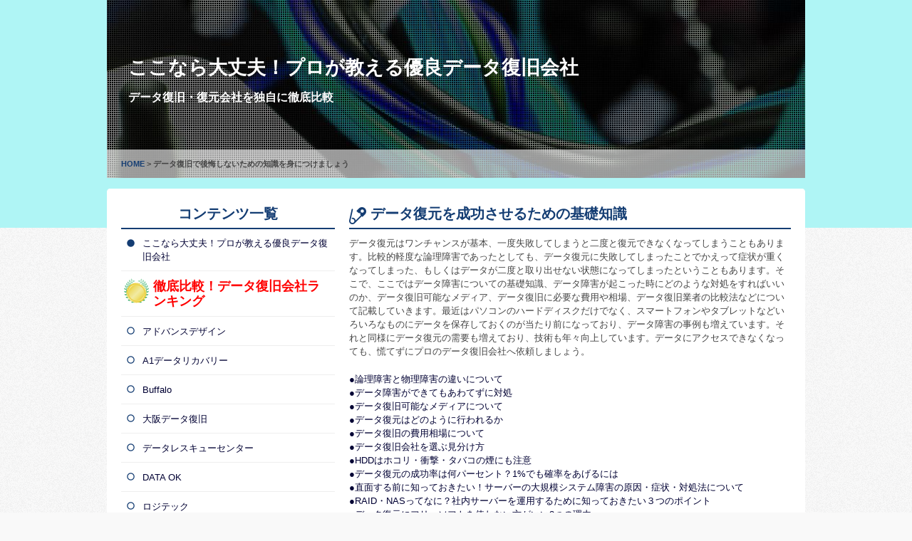

--- FILE ---
content_type: text/html
request_url: https://yuuryou-data-fukugen.info/about/index.html
body_size: 6143
content:
<?xml version="1.0" encoding="UTF-8"?>
<!DOCTYPE html PUBLIC "-//W3C//DTD XHTML 1.0 Transitional//EN" "http://www.w3.org/TR/xhtml1/DTD/xhtml1-transitional.dtd">
<html xmlns="http://www.w3.org/1999/xhtml" xml:lang="ja" lang="ja">
<head>
<link rel="canonical" href="https://yuuryou-data-fukugen.info/about/" />
<meta http-equiv="Content-Type" content="text/html;charset=UTF-8" />
<meta http-equiv="content-script-type" content="text/javascript" />
<meta http-equiv="content-style-type" content="text/css" />
<title>データ復旧で後悔しないための知識を身につけましょう | ここなら大丈夫！プロが教える優良データ復旧会社</title>
<meta name="keywords" content="データ復元,比較" />
<meta name="description" content="データ復元は失敗すると二度目がない場合もありますから、絶対に成功させたいところ。データ障害について、復元業者の選び方についてなどの知識を紹介します。" />
<link type="text/css" rel="stylesheet" href="../css/style.css" />
<script type="text/javascript" src="../js/jquery-1.7.2.min.js"></script>
<script type="text/javascript" src="../js/default.js"></script>
<script>
  (function(i,s,o,g,r,a,m){i['GoogleAnalyticsObject']=r;i[r]=i[r]||function(){
  (i[r].q=i[r].q||[]).push(arguments)},i[r].l=1*new Date();a=s.createElement(o),
  m=s.getElementsByTagName(o)[0];a.async=1;a.src=g;m.parentNode.insertBefore(a,m)
  })(window,document,'script','//www.google-analytics.com/analytics.js','ga');

  ga('create', 'UA-48864252-35', 'auto');
  ga('send', 'pageview');

</script>

<!-- Google Tag Manager -->
<script>(function(w,d,s,l,i){w[l]=w[l]||[];w[l].push({'gtm.start':
new Date().getTime(),event:'gtm.js'});var f=d.getElementsByTagName(s)[0],
j=d.createElement(s),dl=l!='dataLayer'?'&l='+l:'';j.async=true;j.src=
'https://www.googletagmanager.com/gtm.js?id='+i+dl;f.parentNode.insertBefore(j,f);
})(window,document,'script','dataLayer','GTM-NNJLRGV');</script>
<!-- End Google Tag Manager -->

<!--UA tag 始まり---------------->
<script type="text/javascript" src="../js/ua_check.js"></script>
<script type="text/javascript">
chg4Sp('https://yuuryou-data-fukugen.info/sp/about/index.html');
</script>
<!--UA tag 終わり---------------->
</head>
<body id="pTop">
<!-- Google Tag Manager (noscript) -->
<noscript><iframe src="https://www.googletagmanager.com/ns.html?id=GTM-NNJLRGV" height="0" width="0" style="display:none;visibility:hidden"></iframe></noscript>
<!-- End Google Tag Manager (noscript) -->

<div id="header">
<div>
<p class="title"><a href="../index.html">ここなら大丈夫！プロが教える優良データ復旧会社</a></p>
<strong>データ復旧・復元会社を独自に徹底比較</strong>
<p class="crumb"><a href="../index.html">HOME</a> > データ復旧で後悔しないための知識を身につけましょう</p>
</div>
</div>

<div id="wrapper">
<div id="contents">
<div id="cBody">
<div id="main">

<div class="ctnsBox cfx">
<h1>データ復元を成功させるための基礎知識</h1>
<p>
データ復元はワンチャンスが基本、一度失敗してしまうと二度と復元できなくなってしまうこともあります。比較的軽度な論理障害であったとしても、データ復元に失敗してしまったことでかえって症状が重くなってしまった、もしくはデータが二度と取り出せない状態になってしまったということもあります。そこで、ここではデータ障害についての基礎知識、データ障害が起こった時にどのような対処をすればいいのか、データ復旧可能なメディア、データ復旧に必要な費用や相場、データ復旧業者の比較法などについて記載していきます。最近はパソコンのハードディスクだけでなく、スマートフォンやタブレットなどいろいろなものにデータを保存しておくのが当たり前になっており、データ障害の事例も増えています。それと同様にデータ復元の需要も増えており、技術も年々向上しています。データにアクセスできなくなっても、慌てずにプロのデータ復旧会社へ依頼しましょう。
</p>

<ul class="mt20">
<li><a href="../about/about01.html">●論理障害と物理障害の違いについて</a></li>
<li><a href="../about/about02.html">●データ障害ができてもあわてずに対処</a></li>
<li><a href="../about/about03.html">●データ復旧可能なメディアについて</a></li>
<li><a href="../about/about04.html">●データ復元はどのように行われるか</a></li>
<li><a href="../about/about05.html">●データ復旧の費用相場について</a></li>
<li><a href="../about/about06.html">●データ復旧会社を選ぶ見分け方</a></li>
<li><a href="../knowledge/01.html">●HDDはホコリ・衝撃・タバコの煙にも注意</a></li>
<li><a href="../about/probability-of-successful-data-recovery.html">●データ復元の成功率は何パーセント？1%でも確率をあげるには</a></li>
<li><a href="../knowledge/02.html">●直面する前に知っておきたい！サーバーの大規模システム障害の原因・症状・対処法について</a></li>
<li><a href="../knowledge/03.html">●RAID・NASってなに？社内サーバーを運用するために知っておきたい３つのポイント</a></li>
<li><a href="../about/free-software.html">●データ復元にフリーソフトを使わない方がいい3つの理由</a></li>
<li><a href="../about/data-recovery-uragawa.html">●データ復旧はどのように行われているのか？復旧の裏側をご紹介</a></li>
<li><a href="../about/data-recovery-possible-and-impossible.html">●データ復元が可能なメディアと不可能なメディア10選</a></li>
<li><a href="../about/data-recovery-sd.html">●データ復元まで。すぐできるSDカードが破損したときの対処法</a></li>
<li><a href="../about/sd-data-recovery-free-software.html">●自分でできる！SDカードのデータ復元のフリーソフトまとめ</a></li>
<li><a href="../about/sd-card-formatting-method.html">●SDカードのフォーマット方法と知らないと怖い注意点</a></li>
<li><a href="../about/sd-card-data-trouble.html">●対処法は？SDによくあるデータトラブル7選</a></li>
<li><a href="../about/introducing-sd-card-data-recovery-failure-and-trouble-cases.html">●SDカードのデータ復元失敗・トラブル事例をご紹介</a></li>
<li><a href="../about/to-recover-their-own-data.html">●無料でできる？ 自分で外付けHDDのデータを復元する方法</a></li>
<li><a href="../about/hdd-salvage.html">●データの復元は可能？ HDDをサルベージする方法をご紹介</a></li>
<li><a href="../about/external-hdd-data-recovery-beginner.html">●【初心者編】外付けHDDデータを無料で復元する方法</a></li>
<li><a href="../about/cause-of-hdd-is-not-recognized.html">●故障？接続不良？PCがHDDを認識しない原因と対策！</a></li>
<li><a href="../about/extend-the-product-life-of-hdd.html">●平均寿命は3年？外付けHDDの寿命を伸ばす3つの方法</a></li>
<li><a href="../about/hdd-replacement-and-expansion.html">●HDDを交換・増設するメリットとその方法</a></li>
<li><a href="../about/procedure-for-taking-out-the-windows-pc-built-in-hdd.html">●Windows PC内蔵のHDDを取り出す全手順</a></li>
<li><a href="../about/formatted-hdd-data-recovery.html">●フォーマットした外付けHDDのデータを復元する方法は？</a></li>
<li><a href="../about/market-price-of-data-recovery-for-external-hdd.html">●外付けHDDのデータ復旧の価格相場は？平均を調べてみた</a></li>
<li><a href="../about/ssd-usage.html">●外付けSSDの使い方！MacやPS4など機材別に紹介</a></li>
<li><a href="../about/reason-for-not-recognizing-ssd.html">●外付けSSDを認識しない原因とその対策4選</a></li>
<li><a href="../about/compare-the-difference-between-ssd-and-hdd.html">●SSDとHDDの違いとは？特徴を比較してみた</a></li>
<li><a href="../about/about-general-failure-of-hdd.html">●HDDのよくある故障の症状は？確認方法や対処法まとめ</a></li>
<li><a href="../about/about-general-failure-of-ssd.html">●SSDのよくある故障の症状は？確認方法や対処法まとめ</a></li>
<li><a href="../about/windows-pc-data-recovery.html">●起動しないWindows PCからデータを復元する方法</a></li>
<li><a href="../about/pc-data-migration.html">●壊れたパソコンのデータを取り出し、移行する方法</a></li>
<li><a href="../about/pc-data-recovery-method.html">●自分でできる？壊れたパソコンのデータを復元する方法</a></li>
<li><a href="../about/about-repair-of-pc-made-by-hp.html">●故障率が高い？HP製のPCのよくある故障と修理方法</a></li>
<li><a href="../about/about-repair-of-pc-made-by-dell.html">●電源が入らない！DELL製のPCのよくある故障と修理方法</a></li>
<li><a href="../about/about-repair-of-pc-made-by-nec.html">●自分で直せる？NEC製のPCのよくある故障と修理方法</a></li>
<li><a href="../about/about-repair-of-pc-made-by-lenovo.html">●自分で直せる？LENOVO製のPCのよくある故障と修理方法</a></li>
<li><a href="../about/about-repair-of-pc-made-by-fujitsu.html">●自分で直せる？FUJITSU製のPCのよくある故障と修理方法</a></li>
<li><a href="../about/about-repair-of-pc-made-by-sony.html">●自分で直せる？SONY製のPCのよくある故障と修理方法</a></li>
<li><a href="../about/the-difference-between-nas-and-file-server.html">●NASとファイルサーバーの違いを比較。メリット・デメリットまとめ</a></li>
<li><a href="../about/causes-and-countermeasures-for-nas-and-server-failures.html">●NASやサーバーについて障害の原因と対応方法を解説</a></li>
<li><a href="../about/raid-data-trouble-solution.html">●NAS（RAID)からデータを読み込めない！そんな時の対処方法</a></li>
<li><a href="../about/how-to-select-the-optimum-raid.html">●NAS（RAID)とHDD、SDDの違いは？最適なものを選ぶ方法は？</a></li>
<li><a href="../about/how-to-restore-nas-for-free.html">●NASは自分で復旧できる？その方法と無料で出来る方法のデメリット</a></li>
<li><a href="../about/introducing-nas-data-restoration-cases-and-trouble-cases.html">●NASデータの復元事例・トラブル事例をご紹介</a></li>
<li><a href="../about/the-difference-of-raid5-and-raid6.html">●Raid5やRaid6の違いは？レベルごとにスペックや機能は違うの？</a></li>
<li><a href="../about/how-to-easily-restore-server-files.html">●ファイルサーバーをいとも簡単に復元する方法</a></li>
<li><a href="../about/the-best-raid-level.html">●Raidを比較。機能、耐久性、速度で一番優れているのは？</a></li>
<li><a href="../about/when-you-accidentally-delete-server-data.html">●サーバーのデータを誤って削除した時の復元方法</a></li>
<li><a href="../about/what-to-do-when-trash-can-data-is-deleted.html">●Macのゴミ箱のデータを完全消去した時の復元方法</a></li>
<li><a href="../about/causes-and-remedies-for-crc-errors.html">●crcエラーとは？巡回冗長検査エラーの原因と対処法</a></li>
<li><a href="../about/free-raid-data-recovery-software.html">●raidのデータ復元ができるフリーソフト一覧</a></li>
<li><a href="../about/how-to-rebuild-raid.html">●失敗しないraidの再構築（リビルド）の手順と注意点</a></li>
<li><a href="../about/how-to-deal-with-raid5-failures.html">●RAID5の故障対処法。HDDが2台故障した時の注意点について</a></li>
<li><a href="../about/summary-of-causes-of-terastation-failure-and-recovery-methods.html">●TeraStationの故障の原因と復旧方法まとめ</a></li>
<li><a href="../about/how-to-identify-a-reliable-data-recovery-company-with-an-nda-contract.html">●秘密保持契約書（NDA）って何？信頼できるデータ復旧会社の見分け方</a></li>
<li><a href="../about/reviews-of-the-top-5-ranking-data-recovery-companies-introduced-on-this-site.html">●データ復旧会社の評判は？当サイトランキングTOP5の口コミ集めました</a></li>
</ul>
</div>

<p class="pagetop cfx"><a href="#pTop">ページトップへ</a></p>
</div><!--main-->

<div id="side">
<div id="inside">
<p class="ttl">コンテンツ一覧</p>
<p class="fst"><a href="../index.html">ここなら大丈夫！プロが教える優良データ復旧会社</a></p>
<ul class="list">
<li class="icon"><a href="../recommend-company/index.html">徹底比較！データ復旧会社ランキング</a></li>
<li><a href="../recommend-company/recommend-company01.html">アドバンスデザイン</a></li>
<li><a href="../recommend-company/recommend-company03.html">A1データリカバリー</a></li>
<li><a href="../recommend-company/buffalo.html">Buffalo</a></li>
<li><a href="../recommend-company/recommend-company04.html">大阪データ復旧</a></li>
<li><a href="../recommend-company/recommend-company05.html">データレスキューセンター</a></li>
<li><a href="../recommend-company/data-ok.html">DATA OK</a></li>
<li><a href="../recommend-company/recommend-company02.html">ロジテック</a></li>
<li><a href="../recommend-company/data119.html">日本データ復旧サービスセンター（AOS）</a></li>
<li><a href="../recommend-company/wdr.html">WinDiskRescue(くまなんピーシーネット)</a></li>
<li><a href="../recommend-company/livedata.html">LIVEDATA</a></li>
</ul>
<p><a href="../about/index.html">データ復旧で後悔しないための知識を身につけましょう</a></p>
<ul class="list">
<li><a href="../about/about01.html">論理障害と物理障害の違いについて</a></li>
<li><a href="../about/about02.html">データ障害ができてもあわてずに対処</a></li>
<li><a href="../about/about03.html">データ復旧可能なメディアについて</a></li>
<li><a href="../about/about04.html">データ復元はどのように行われるか</a></li>
<li><a href="../about/about05.html">データ復旧の費用相場について</a></li>
<li><a href="../about/about06.html">データ復旧会社を選ぶ見分け方</a></li>
<li><a href="../knowledge/01.html">HDDはホコリ・衝撃・タバコの煙にも注意</a></li>
<li><a href="../about/probability-of-successful-data-recovery.html">データ復元の成功率は何パーセント？1%でも確率をあげるには</a></li>
<li><a href="../knowledge/02.html">直面する前に知っておきたい！サーバーの大規模システム障害の原因・症状・対処法について</a></li>
<li><a href="../knowledge/03.html">RAID・NASってなに？社内サーバーを運用するために知っておきたい３つのポイント</a></li>
<li><a href="../about/free-software.html">データ復元にフリーソフトを使わない方がいい3つの理由</a></li>
<li><a href="../about/data-recovery-uragawa.html">データ復旧はどのように行われているのか？復旧の裏側をご紹介</a></li>
<li><a href="../about/data-recovery-possible-and-impossible.html">データ復元が可能なメディアと不可能なメディア10選</a></li>
<li><a href="../about/data-recovery-sd.html">データ復元まで。すぐできるSDカードが破損したときの対処法</a></li>
<li><a href="../about/sd-data-recovery-free-software.html">自分でできる！SDカードのデータ復元のフリーソフトまとめ</a></li>
<li><a href="../about/sd-card-formatting-method.html">SDカードのフォーマット方法と知らないと怖い注意点</a></li>
<li><a href="../about/sd-card-data-trouble.html">対処法は？SDによくあるデータトラブル7選</a></li>
<li><a href="../about/introducing-sd-card-data-recovery-failure-and-trouble-cases.html">SDカードのデータ復元失敗・トラブル事例をご紹介</a></li>
<li><a href="../about/to-recover-their-own-data.html">無料でできる？ 自分で外付けHDDのデータを復元する方法</a></li>
<li><a href="../about/hdd-salvage.html">データの復元は可能？ HDDをサルベージする方法をご紹介</a></li>
<li><a href="../about/external-hdd-data-recovery-beginner.html">【初心者編】外付けHDDデータを無料で復元する方法</a></li>
<li><a href="../about/cause-of-hdd-is-not-recognized.html">故障？接続不良？PCがHDDを認識しない原因と対策！</a></li>
<li><a href="../about/extend-the-product-life-of-hdd.html">平均寿命は3年？外付けHDDの寿命を伸ばす3つの方法</a></li>
<li><a href="../about/hdd-replacement-and-expansion.html">HDDを交換・増設するメリットとその方法</a></li>
<li><a href="../about/procedure-for-taking-out-the-windows-pc-built-in-hdd.html">Windows PC内蔵のHDDを取り出す全手順</a></li>
<li><a href="../about/formatted-hdd-data-recovery.html">フォーマットした外付けHDDのデータを復元する方法は？</a></li>
<li><a href="../about/market-price-of-data-recovery-for-external-hdd.html">外付けHDDのデータ復旧の価格相場は？平均を調べてみた</a></li>
<li><a href="../about/ssd-usage.html">外付けSSDの使い方！MacやPS4など機材別に紹介</a></li>
<li><a href="../about/reason-for-not-recognizing-ssd.html">外付けSSDを認識しない原因とその対策4選</a></li>
<li><a href="../about/compare-the-difference-between-ssd-and-hdd.html">SSDとHDDの違いとは？特徴を比較してみた</a></li>
<li><a href="../about/about-general-failure-of-hdd.html">HDDのよくある故障の症状は？確認方法や対処法まとめ</a></li>
<li><a href="../about/about-general-failure-of-ssd.html">SSDのよくある故障の症状は？確認方法や対処法まとめ</a></li>
<li><a href="../about/windows-pc-data-recovery.html">起動しないWindows PCからデータを復元する方法</a></li>
<li><a href="../about/pc-data-migration.html">壊れたパソコンのデータを取り出し、移行する方法</a></li>
<li><a href="../about/pc-data-recovery-method.html">自分でできる？壊れたパソコンのデータを復元する方法</a></li>
<li><a href="../about/about-repair-of-pc-made-by-hp.html">故障率が高い？HP製のPCのよくある故障と修理方法</a></li>
<li><a href="../about/about-repair-of-pc-made-by-dell.html">電源が入らない！DELL製のPCのよくある故障と修理方法</a></li>
<li><a href="../about/about-repair-of-pc-made-by-nec.html">自分で直せる？NEC製のPCのよくある故障と修理方法</a></li>
<li><a href="../about/about-repair-of-pc-made-by-lenovo.html">自分で直せる？LENOVO製のPCのよくある故障と修理方法</a></li>
<li><a href="../about/about-repair-of-pc-made-by-fujitsu.html">自分で直せる？FUJITSU製のPCのよくある故障と修理方法</a></li>
<li><a href="../about/about-repair-of-pc-made-by-sony.html">自分で直せる？SONY製のPCのよくある故障と修理方法</a></li>
<li><a href="../about/the-difference-between-nas-and-file-server.html">NASとファイルサーバーの違いを比較。メリット・デメリットまとめ</a></li>
<li><a href="../about/causes-and-countermeasures-for-nas-and-server-failures.html">NASやサーバーについて障害の原因と対応方法を解説</a></li>
<li><a href="../about/raid-data-trouble-solution.html">NAS（RAID)からデータを読み込めない！そんな時の対処方法</a></li>
<li><a href="../about/how-to-select-the-optimum-raid.html">NAS（RAID)とHDD、SDDの違いは？最適なものを選ぶ方法は？</a></li>
<li><a href="../about/how-to-restore-nas-for-free.html">NASは自分で復旧できる？その方法と無料で出来る方法のデメリット</a></li>
<li><a href="../about/introducing-nas-data-restoration-cases-and-trouble-cases.html">NASデータの復元事例・トラブル事例をご紹介</a></li>
<li><a href="../about/the-difference-of-raid5-and-raid6.html">Raid5やRaid6の違いは？レベルごとにスペックや機能は違うの？</a></li>
<li><a href="../about/how-to-easily-restore-server-files.html">ファイルサーバーをいとも簡単に復元する方法</a></li>
<li><a href="../about/the-best-raid-level.html">Raidを比較。機能、耐久性、速度で一番優れているのは？</a></li>
<li><a href="../about/when-you-accidentally-delete-server-data.html">サーバーのデータを誤って削除した時の復元方法</a></li>
<li><a href="../about/what-to-do-when-trash-can-data-is-deleted.html">Macのゴミ箱のデータを完全消去した時の復元方法</a></li>
<li><a href="../about/causes-and-remedies-for-crc-errors.html">crcエラーとは？巡回冗長検査エラーの原因と対処法</a></li>
<li><a href="../about/free-raid-data-recovery-software.html">raidのデータ復元ができるフリーソフト一覧</a></li>
<li><a href="../about/how-to-rebuild-raid.html">失敗しないraidの再構築（リビルド）の手順と注意点</a></li>
<li><a href="../about/how-to-deal-with-raid5-failures.html">RAID5の故障対処法。HDDが2台故障した時の注意点について</a></li>
<li><a href="../about/summary-of-causes-of-terastation-failure-and-recovery-methods.html">TeraStationの故障の原因と復旧方法まとめ</a></li>
<li><a href="../about/how-to-identify-a-reliable-data-recovery-company-with-an-nda-contract.html">秘密保持契約書（NDA）って何？信頼できるデータ復旧会社の見分け方</a></li>
<!--<li><a href="../about/reviews-of-the-top-5-ranking-data-recovery-companies-introduced-on-this-site.html">データ復旧会社の評判は？当サイトランキングTOP5の口コミ集めました</a></li>-->
</ul>
<p><a href="../select/index.html">自分でデータ復元を行うのが難しい方はデータ復旧会社に依頼しましょう</a></p>
<ul class="list">
<li><a href="../select/what-is-data-recovery-association-draj.html">データ復旧協会DRAJとは？所属している会社まとめ</a></li>
<li><a href="../select/advance-design.html">アドバンスデザインのHDDデータ復旧実績と事例まとめ</a></li>
<li><a href="../select/data-rescue-center.html">データレスキューセンターのHDDデータ復旧実績と事例まとめ</a></li>
<li><a href="../select/osaka-data-recovery.html">大阪データ復旧のHDDデータ復旧実績と事例まとめ</a></li>
<li><a href="../select/buffalo-recovery-case.html">バッファローのHDDデータ復旧実績と事例まとめ</a></li>
<li><a href="../select/a1-data-recovery.html">A1データリカバリーのHDDデータ復旧実績と事例まとめ</a></li>
<li><a href="../select/data-ok-feature.html">DATA OKのHDDデータ復旧実績と事例まとめ</a></li>
<li><a href="../select/aos-feature.html">日本データ復旧サービスセンター（AOS）のHDDデータ復旧実績と事例まとめ</a></li>
<li><a href="../select/livedata-feature.html">LIVEDATAのHDDデータ復旧実績と事例まとめ</a></li>
<li><a href="../select/nss.html">NASのデータをスグに復旧してくれる、おすすめ企業5選</a></li>
<li><a href="../select/ssd.html">SSDのデータをスグに復旧してくれる、おすすめ企業5選</a></li>
<li><a href="../select/server.html">サーバーのデータをスグに復旧してくれる、おすすめ企業5選</a></li>
<li><a href="../select/hdd.html">ハードディスク・HDDのデータをスグに復旧してくれる、おすすめ企業5選</a></li>
<li><a href="../select/usb.html">早くて安心！USBのデータ復元に対応している業者5選</a></li>
<li><a href="../select/cleanroom.html">クリーンルームを保有している、おすすめのデータ復旧業者3選</a></li>
<li><a href="../select/pay-per-success-model.html">失敗したら無料！成果報酬型のおすすめデータ復旧業者5選</a></li>
<li><a href="../select/same-day.html">当日対応してもらえる、おすすめのデータ復旧業者3選</a></li>
</ul>
<p class="last"><a href="../sitemap.html">サイトマップ</a></p>
</div>
</div><!--side-->
</div><!--cBody-->
</div><!--contents-->
</div><!--wrapper-->
<div id="footer"><a href="../index.html">ここなら大丈夫！プロが教える優良データ復旧会社</a></div>
<script type="text/javascript">
  (function () {
    var tagjs = document.createElement("script");
    var s = document.getElementsByTagName("script")[0];
    tagjs.async = true;
    tagjs.src = "//s.yjtag.jp/tag.js#site=q4OUvNE";
    s.parentNode.insertBefore(tagjs, s);
  }());
</script>
<noscript>
  <iframe src="//b.yjtag.jp/iframe?c=q4OUvNE" width="1" height="1" frameborder="0" scrolling="no" marginheight="0" marginwidth="0"></iframe>
</noscript>
</body>
</html>


--- FILE ---
content_type: text/css
request_url: https://yuuryou-data-fukugen.info/css/style.css
body_size: 2896
content:
@charset "utf-8";

body,h1,h2,h3,h4,h5,p,ul,ol,li,dl,dt,dd,img,table,th,td {margin:0;padding:0;border:none;}
body {font-size: 13px;line-height: 1.5;font-family:'ヒラギノ角ゴ Pro W3','Hiragino Kaku Gothic Pro','メイリオ',Meiryo,'ＭＳ Ｐゴシック',sans-serif;}
h1,h2,h3,h4,h5 {font-size: 12px;}
ul,ol,li {list-style: none;}
table {border-collapse: collapse;border-spacing: 0;}
a img {vertical-align: bottom;}
a {text-decoration: none;}
a:hover {text-decoration: underline;}

body{color: #444;background: #F9F9F9 url(../img/bg.png) repeat 0 0;}
a {color: #000033;}

/*font*/
#header .title a,
#header strong {color: #fff;}
.pagetop a {color: #444;}
h1,#side .ttl {color: #143D73;}
h2,.smap h2 a {color: #67809F;}
h2.bgType1,
h2.bgType2 {color: #FFF;}
h3{color: #FFF;}
#footer a {color: #143D73;}
.btn a:hover {color: red;}
.table a,.rank,.rank a {color: #F5AB35;}
.site a {color: #003;}
.crumb a {color: #143D73;}
.osusume a,
#inside li.icon a {color: red;}
.bg3 a {color: red;}

/* bg*/
#header div {background-color: #CCC;}
.pagetop a:hover {background-color: #F8F8F8;}
#cBody {background: #FFF;}

#header,
#footer {background-color: #aff5f5!important;}
h2.bgType1 {background-color: none!important;}
h2.bgType2 {background-color: none!important;}
h3 {background-color: #ff887b!important;}
.bg3 a {background-color: transparent!important;}
.bg3 a:hover {background-color: transparent!important;}
.rank {background-color: #f9f9f9!important;}
.rankBox table th {background-color: #FFC;}
.point {background: #ccf7ff;}
.imgL,.imgR {background-color: #F8F8F8;}
#inside p a:hover,#inside li a:hover {background-color: #ebffff!important;}

/* border */
#inside p,#inside li {border-bottom: 1px solid #EEE;}
#inside p {border-top: 1px solid #EEE;}
#inside p.fst {border-top: none;}
#inside a {border-top: 1px solid #FFF;border-bottom: 1px solid #FFF;}
h1,#side .ttl {border-bottom: 2px solid #143D73;border-top: none;}
h2 {border-bottom: 2px solid #67809F;}
h2.bgType1,h2.bgType2 {border: none;}
.rankBox {border: 1px solid #EEE;border-top: none;}
.btn a {border: 1px solid #CCC;}
.btn a:hover {border: 1px solid red;}
.rank {border-top: 3px solid #003;}
.point {border: 1px solid #003;}
.pagetop a {border: 1px solid #EEE;}

/*----------------------------
header
----------------------------*/
#header {
font-weight: bold;
}

#header div {
width: 980px;
height: 320px;
position: relative;
background: url(../img/bg_header.jpg) no-repeat 0 0;
margin: 0 auto;
}

#header .title {
font-size: 27px;
position: absolute;
top: 75px;
left: 30px;
}

#header strong {
position: absolute;
font-size: 16px;
top: 125px;
left: 30px;
}

.crumb {
width: 940px;
height: 40px;
line-height: 40px;
padding: 0 20px;
font-size: 11px;
position: absolute;
left: 0;
top: 210px;
background: url(../img/bg_crumb.png) repeat 0 0;
}

/*----------------------------
contents
----------------------------*/
#wrapper {
width: 980px;
margin: 0 auto;
overflow: hidden;
padding-top: 10px;
margin-top: -55px;
background: url(../img/bg_tab.png) no-repeat 0 0;
}

#contents {
overflow: hidden;
float: left;
z-index: 999;
padding-bottom: 10px;
background: url(../img/bg_btm.png) no-repeat 0 100%;
}

#cBody {
width: 940px;
padding: 10px 20px;
overflow: hidden;
}

.ctnsBox {
clear: both;
width: 620px;
margin-bottom: 40px;
}
.ctnsBox2 {
clear: both;
width: 620px;
margin-bottom: 40px;
}
.ctnsBox2 a {
  color: #0087ff;
  text-decoration: underline;
}
.ctnsBox2 p {
margin-bottom: 10px;
}
.ctnsBox2 ul li {
margin-bottom: 10px;
list-style: disc;
margin-left: 1.5em;
}
.ctnsBox2 ul li span {
font-weight: bold;
}
.ctnsBox2 dl dt {
  color: #67809F;
  font-weight: bold;
}
.ctnsBox2 dl dd {
  margin-bottom: 10px;
}
.ctnsBox2 ol {
  margin-bottom: 1em;
}
#side {
float: left;
width: 300px;
padding-bottom: 20px;
}

#main {
width: 620px;
float: right;
}

/*----------------------------
main
----------------------------*/
h1,h2 {
width: 620px;
font-size: 20px;
padding-bottom: 5px;
margin-bottom: 10px;
clear: both;
}

h1 {
width: 590px;
padding-left: 30px;
background: url(../img/bg_h1.png) no-repeat 0 50%;
}

h2.bgType1,
h2.bgType2 {
font-size: 18px;
height: 40px;
line-height: 40px;
text-align: center;
background: url(../img/bg_type1.png) no-repeat 0 0;
padding-bottom: 0;
margin-bottom: 0;
}

h3 {
font-size: 18px;
height: 40px;
line-height: 40px;
padding-left: 35px;
margin-bottom: 10px;
background: url(../img/bg_h3.png) no-repeat 10px 50%;
}

.rank {
font-size: 20px;
font-weight: bold;
width: 535px;
padding: 0 10px 0 75px;
height: 45px;
line-height: 45px;
background-repeat: no-repeat;
background-position: 5px 100%;
background-image: url(../img/bg_rank.png);
}

.rank span {
margin-right: 20px;
}

.rank1 {background-image: url(../img/bg_rank1.png);}
.rank2 {background-image: url(../img/bg_rank2.png);}
.rank3 {background-image: url(../img/bg_rank3.png);}

.rank a {text-decoration: underline;}
.rank a:hover {text-decoration: none;}

.rankBox {
width: 600px;
padding: 10px 9px;
}

.rankBox .img {
width: 200px;
float: left;
padding: 0;
margin-right: 10px;
}

.rankBox .pr {
width: 600px;
float: left;
padding: 0;
margin-top: 10px;
}

.rankBox .img span {
display: block;
margin-top: 10px;
font-size: 16px;
}

.point {
width: 198px;
padding: 10px 0;
text-align: center;
}

.rankBox table {
width: 390px;
float: left;
border-top: 1px solid #EEE;
border-right: 1px solid #EEE;
}

.rankBox table th,.rankBox table td {
border-left: 1px solid #EEE;
border-bottom: 1px solid #EEE;
padding: 10px;
vertical-align: top;
}

.rankBox table th {
width: 80px;
font-weight: normal;
text-align: left;
font-size: 11px;
}

.rankBox table td {
font-size: 12px;
}

.rankBox table th span {
display: block;
margin-top: 10px;
}

.btn {font-size:12px;width: 100%;text-align: center;padding: 0;margin-top:10px;}
.btn a {display: block;padding: 4px;}

.table {
width: 619px;
font-size: 11px;
border-top: 1px solid #EEE;
border-left: 1px solid #EEE;
margin-bottom: 40px;
clear: both;
}

.table a {text-decoration: underline;}
.table a:hover {text-decoration: none;}

.table th,
.table td {
font-weight: normal;
padding: 5px;
border-right: 1px solid #EEE;
border-bottom: 1px solid #EEE;
}

.table thead th {
width: 93px;
vertical-align: top;
}

.table thead th.vm {
vertical-align: middle;
}

.table thead th span {
display: block;
margin-top: 10px;
line-height: 1.2;
}

.table thead th.vm,
.table tbody th {
background: #FCF;
}

.osusume,.site {
width: 100%;
height: 50px;
line-height: 50px;
font-size: 14px;
text-align: center;
}

.osusume a,.site a {
display: block;
height: 50px;
text-decoration: underline;
}

.site {
margin-top: 10px;
clear: both;
}

.osusume a:hover,.site a:hover {text-decoration: none;}
.osusume a {background: url(../img/bg_osusume.png) 0 0 no-repeat;}
.osusume a:hover {background: url(../img/bg_osusume.png) 0 100% no-repeat;}

.bg3 {
font-size:15px;
height:110px;
text-align: left;
line-height: 1.5;
padding:70px 0 0;
background: url(../img/bg_osusume2.png) 0 0 no-repeat;
}

.bg3 a {
display: block;
width: 350px;
padding:0;
margin-left: 270px;
height: auto;
background: none;
}

.bg3 a:hover {background: none;}

.site a {background: url(../img/bg_site.png) 0 0 no-repeat;}
.site a:hover {background: url(../img/bg_site.png) 0 100% no-repeat;}

.imgL,
.imgR {
width: 250px;
}

.imgL {float: left; margin-right: 10px;}
.imgR {float: right; margin-left: 10px;}
.box {padding: 0 0 20px;zoom:1;}

.smap #main ul li,.disc li {list-style: disc outside; margin-left: 20px;}
.smap h2 a {text-decoration: underline;}
.smap h2 a:hover {text-decoration: none;}


.m_campaign {
    clear: both;
    margin-top: 10px;
    border:2px solid #0E1249;
}
.m_campaign p.m_campaign_ttl{
	height:30px;
	background-color:#0E1249;
	margin-bottom:10px;
	color:#fff;
	padding-left:3px;
	font-size:16px;
}
.m_campaign p.m_campaign_ttl span{
	height:30px;
	display:block;
	line-height:2;
	padding-left:30px;
	background:url('../img/tit_icon_campaign.png') no-repeat left center;
}
.m_campaign .inner{
    padding: 10px;
}

/*----------------------------
side
----------------------------*/
#inside a {text-decoration: none;}
#inside a:hover{text-decoration: underline;}
#inside p,#inside ul {width: 300px;}

#inside p.ttl {
text-align: center;
font-size: 20px;
font-weight: bold;
padding-bottom: 5px;
}

#inside p a {
width: 260px;
display: block;
padding: 9px 10px 9px 30px;
background: url(../img/bg_list1.png) no-repeat 7px 12px;
}

.list {margin-bottom: 50px;}

.list li a {
width: 260px;
display: block;
padding: 10px 10px 9px 30px;
background: url(../img/bg_list2.png) no-repeat 7px 12px;
}

#inside li.icon a {
width: 245px;
padding: 10px 10px 9px 45px;
line-height: 1.2;
font-weight: bold;
font-size: 1.4em;
background: url(../img/bg_pickup.png) no-repeat 4px 9px;
}

/*----------------------------
footer
----------------------------*/
.pagetop {
padding: 0;
clear: both;
}

.pagetop a {
display: block;
float: right;
padding: 10px;
font-size: 12px;
line-height: 14px;
}

#footer {
width: 100%;
font-weight: bold;
text-align: center;
line-height: 1;
clear: both;
padding: 60px 0 10px;
margin-top: -40px;
z-index: 1;
}

#footer a {text-decoration: underline;}
#footer a:hover {text-decoration: none;}
/*----------------------------
margin 調整
----------------------------*/
.m20{margin:0 20px 20px !important;}
.mb0{margin-bottom:0px !important;}
.mb5{margin-bottom:5px !important;}
.mb10{margin-bottom:10px !important;}
.mb20{margin-bottom:20px !important;}
.mb30{margin-bottom:30px !important;}
.mt0{margin-top:0px !important;}
.mt10{margin-top:10px !important;}
.mt20{margin-top:20px !important;}
.mr0{margin-right:0px !important;}
.mr10{margin-right:10px !important;}
.mr20{margin-right:20px !important;}
.ml0{margin-left:0px !important;}
.ml10{margin-left:10px !important;}
.ml15{margin-left:15px !important;}
.ml20{margin-left:20px !important;}
.pb10{padding-bottom:10px !important;}
.pb30{padding-bottom:30px !important;}
/*----------------------------
common
----------------------------*/
.cfx:before,.cfx:after {content:"";display:table;}
.cfx:after {clear:both;}
.cfx {zoom:1;}
.clr {clear: both;}
/*----------------------------
select
----------------------------*/
.selectVisual img {
width: 620px;
}

ul.contents-list{
  margin: 20px 0;
}

ul.contents-list li{
  text-indent: -1em;
  padding-left: 1em;
	list-style: none;
	margin: 0;
}

ul.contents-list li:before {
	content: "・";
  padding-right: 0;
}

ol.contents-list{
  margin: 20px 0;
}

ol.contents-list li{
  text-indent: -1em;
  padding-left: 1em;
}

.ctnsBox2 table {
  margin-bottom: 1em;
}

.ctnsBox2 table th {
  border: solid 1px #777;
  padding: 0.5em;
  background-color: #eee;
}

.ctnsBox2 table td {
  border: solid 1px #777;
  padding: 0.5em;
  vertical-align: top;
}

.ctnsBox2 table tr td:first-child {
  background-color: #f3f3b4;
  vertical-align: middle;
}

#main .list li a {
width: auto;
padding-left: 0;
background: none;
}

/**アフィ文言**/
.afi-att {
  max-width: 992px;
  width: 100%;
  margin: 0px auto 20px;
  text-align: center;
}
.afi-att p {
  margin: 0 10px;
  font-size: 14px;
  font-weight: bold;
}

--- FILE ---
content_type: text/plain
request_url: https://www.google-analytics.com/j/collect?v=1&_v=j102&a=1720157093&t=pageview&_s=1&dl=https%3A%2F%2Fyuuryou-data-fukugen.info%2Fabout%2Findex.html&ul=en-us%40posix&dt=%E3%83%87%E3%83%BC%E3%82%BF%E5%BE%A9%E6%97%A7%E3%81%A7%E5%BE%8C%E6%82%94%E3%81%97%E3%81%AA%E3%81%84%E3%81%9F%E3%82%81%E3%81%AE%E7%9F%A5%E8%AD%98%E3%82%92%E8%BA%AB%E3%81%AB%E3%81%A4%E3%81%91%E3%81%BE%E3%81%97%E3%82%87%E3%81%86%20%7C%20%E3%81%93%E3%81%93%E3%81%AA%E3%82%89%E5%A4%A7%E4%B8%88%E5%A4%AB%EF%BC%81%E3%83%97%E3%83%AD%E3%81%8C%E6%95%99%E3%81%88%E3%82%8B%E5%84%AA%E8%89%AF%E3%83%87%E3%83%BC%E3%82%BF%E5%BE%A9%E6%97%A7%E4%BC%9A%E7%A4%BE&sr=1280x720&vp=1280x720&_u=IEBAAEABAAAAACAAI~&jid=73317318&gjid=1660780288&cid=1038877292.1769902787&tid=UA-48864252-35&_gid=165072230.1769902787&_r=1&_slc=1&z=1331359365
body_size: -453
content:
2,cG-1XPMQE4GPF

--- FILE ---
content_type: application/javascript
request_url: https://yuuryou-data-fukugen.info/js/ua_check.js
body_size: 174
content:
	function chg4Sp(url){
		var url_hash = location.search;
		if ((navigator.userAgent.indexOf('iPhone') > 0 && navigator.userAgent.indexOf('iPad') == -1) || navigator.userAgent.indexOf('iPod') > 0 || navigator.userAgent.indexOf('Android') > 0) {
			location.href = url + url_hash;
		}
	}


--- FILE ---
content_type: application/javascript
request_url: https://yuuryou-data-fukugen.info/js/default.js
body_size: 318
content:
$(function() {

$('a img').hover(function() {

$(this).animate({opacity:0.7},1);

}, function() {

$(this).animate({opacity:1},1);

});

});



$(function() {

$('a[href^=#]').click(function(){

var speed = 400;

var href= $(this).attr('href');

var target = $(href == '#' || href == '' ? 'html' : href);

var position = target.offset().top;

$('html, body').animate({scrollTop:position}, speed, 'swing');

return false;

});

});